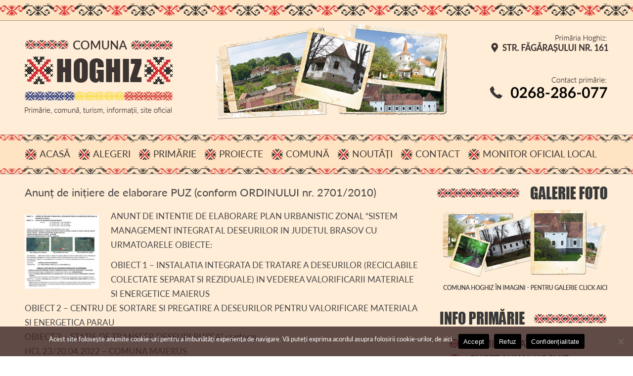

--- FILE ---
content_type: text/html; charset=UTF-8
request_url: https://www.comunahoghiz.ro/anunt-de-initiere-de-elaborare-puz-conform-ordinului-nr-2701-2010/
body_size: 13518
content:
<!DOCTYPE html>
<!--[if IE 7]>
<html class="ie ie7" lang="ro-RO">
<![endif]-->
<!--[if IE 8]>
<html class="ie ie8" lang="ro-RO">
<![endif]-->
<!--[if !(IE 7) & !(IE 8)]><!-->
<html lang="ro-RO">
<!--<![endif]-->
<head>
<meta charset="UTF-8" />
<meta name="viewport" content="width=1200" />
<title>Anunț de inițiere de elaborare PUZ (conform ORDINULUI nr. 2701/2010) | Comuna Hoghiz</title>
<meta name="robots" content="index, follow" />
<meta name="keywords" content="Comuna Hoghiz, primaria Hoghiz, turism Hoghiz, toursim hoghiz county, Hoghiz area, Bogata, Cuciulata, Dopca, Fantana, Hoghiz, Lupsa" />
<meta name="description" content="Hoghiz este o comună în județul Brașov, Transilvania, România, formată din satele Bogata Olteană, Cuciulata, Dopca, Fântâna, Hoghiz (reședința) și Lupșa." />
<meta name="abstract" content="Comuna Hoghiz" />
<meta name="author" content="Comuna Hoghiz - Primaria Hoghiz" >
<meta name="expires" content="never" >
<meta name="revisit-after" content="1 days" >
<meta name="rating" content="General" >
<meta name="language" content="ro" >
<meta name="document-classification" content="Services" >
<meta name="document-distribution" content="Global" >
<meta name="copyright" content="https://www.comunahoghiz.ro/" >
<meta name="owner" content="Comuna Hoghiz" >
<meta name="subject" content="Tourism, Hoghiz county" >
<meta name="linkage" content="https://www.comunahoghiz.ro/">
<meta name="topic" content="Tourism" >
<meta name="distribution" content="Global" >
<link rel="shortcut icon" href="https://www.comunahoghiz.ro/wp-content/themes/comunahoghiz/imagini/favicon.ico" type="image/x-icon">
<link rel="icon" href="https://www.comunahoghiz.ro/wp-content/themes/comunahoghiz/imagini/favicon.ico" type="image/x-icon">

<link rel="profile" href="http://gmpg.org/xfn/11" />
<link rel="pingback" href="https://www.comunahoghiz.ro/xmlrpc.php" />
<!--[if lt IE 9]>
<script src="https://www.comunahoghiz.ro/wp-content/themes/comunahoghiz/js/html5.js" type="text/javascript"></script>
<![endif]-->
<meta name='robots' content='max-image-preview:large' />
<link rel='dns-prefetch' href='//fonts.googleapis.com' />
<link href='https://fonts.gstatic.com' crossorigin rel='preconnect' />
<link rel="alternate" type="application/rss+xml" title="Comuna Hoghiz &raquo; Flux" href="https://www.comunahoghiz.ro/feed/" />
<link rel="alternate" type="application/rss+xml" title="Comuna Hoghiz &raquo; Flux comentarii" href="https://www.comunahoghiz.ro/comments/feed/" />
<link rel="alternate" title="oEmbed (JSON)" type="application/json+oembed" href="https://www.comunahoghiz.ro/wp-json/oembed/1.0/embed?url=https%3A%2F%2Fwww.comunahoghiz.ro%2Fanunt-de-initiere-de-elaborare-puz-conform-ordinului-nr-2701-2010%2F" />
<link rel="alternate" title="oEmbed (XML)" type="text/xml+oembed" href="https://www.comunahoghiz.ro/wp-json/oembed/1.0/embed?url=https%3A%2F%2Fwww.comunahoghiz.ro%2Fanunt-de-initiere-de-elaborare-puz-conform-ordinului-nr-2701-2010%2F&#038;format=xml" />
<style id='wp-img-auto-sizes-contain-inline-css' type='text/css'>
img:is([sizes=auto i],[sizes^="auto," i]){contain-intrinsic-size:3000px 1500px}
/*# sourceURL=wp-img-auto-sizes-contain-inline-css */
</style>
<style id='wp-emoji-styles-inline-css' type='text/css'>

	img.wp-smiley, img.emoji {
		display: inline !important;
		border: none !important;
		box-shadow: none !important;
		height: 1em !important;
		width: 1em !important;
		margin: 0 0.07em !important;
		vertical-align: -0.1em !important;
		background: none !important;
		padding: 0 !important;
	}
/*# sourceURL=wp-emoji-styles-inline-css */
</style>
<style id='wp-block-library-inline-css' type='text/css'>
:root{--wp-block-synced-color:#7a00df;--wp-block-synced-color--rgb:122,0,223;--wp-bound-block-color:var(--wp-block-synced-color);--wp-editor-canvas-background:#ddd;--wp-admin-theme-color:#007cba;--wp-admin-theme-color--rgb:0,124,186;--wp-admin-theme-color-darker-10:#006ba1;--wp-admin-theme-color-darker-10--rgb:0,107,160.5;--wp-admin-theme-color-darker-20:#005a87;--wp-admin-theme-color-darker-20--rgb:0,90,135;--wp-admin-border-width-focus:2px}@media (min-resolution:192dpi){:root{--wp-admin-border-width-focus:1.5px}}.wp-element-button{cursor:pointer}:root .has-very-light-gray-background-color{background-color:#eee}:root .has-very-dark-gray-background-color{background-color:#313131}:root .has-very-light-gray-color{color:#eee}:root .has-very-dark-gray-color{color:#313131}:root .has-vivid-green-cyan-to-vivid-cyan-blue-gradient-background{background:linear-gradient(135deg,#00d084,#0693e3)}:root .has-purple-crush-gradient-background{background:linear-gradient(135deg,#34e2e4,#4721fb 50%,#ab1dfe)}:root .has-hazy-dawn-gradient-background{background:linear-gradient(135deg,#faaca8,#dad0ec)}:root .has-subdued-olive-gradient-background{background:linear-gradient(135deg,#fafae1,#67a671)}:root .has-atomic-cream-gradient-background{background:linear-gradient(135deg,#fdd79a,#004a59)}:root .has-nightshade-gradient-background{background:linear-gradient(135deg,#330968,#31cdcf)}:root .has-midnight-gradient-background{background:linear-gradient(135deg,#020381,#2874fc)}:root{--wp--preset--font-size--normal:16px;--wp--preset--font-size--huge:42px}.has-regular-font-size{font-size:1em}.has-larger-font-size{font-size:2.625em}.has-normal-font-size{font-size:var(--wp--preset--font-size--normal)}.has-huge-font-size{font-size:var(--wp--preset--font-size--huge)}.has-text-align-center{text-align:center}.has-text-align-left{text-align:left}.has-text-align-right{text-align:right}.has-fit-text{white-space:nowrap!important}#end-resizable-editor-section{display:none}.aligncenter{clear:both}.items-justified-left{justify-content:flex-start}.items-justified-center{justify-content:center}.items-justified-right{justify-content:flex-end}.items-justified-space-between{justify-content:space-between}.screen-reader-text{border:0;clip-path:inset(50%);height:1px;margin:-1px;overflow:hidden;padding:0;position:absolute;width:1px;word-wrap:normal!important}.screen-reader-text:focus{background-color:#ddd;clip-path:none;color:#444;display:block;font-size:1em;height:auto;left:5px;line-height:normal;padding:15px 23px 14px;text-decoration:none;top:5px;width:auto;z-index:100000}html :where(.has-border-color){border-style:solid}html :where([style*=border-top-color]){border-top-style:solid}html :where([style*=border-right-color]){border-right-style:solid}html :where([style*=border-bottom-color]){border-bottom-style:solid}html :where([style*=border-left-color]){border-left-style:solid}html :where([style*=border-width]){border-style:solid}html :where([style*=border-top-width]){border-top-style:solid}html :where([style*=border-right-width]){border-right-style:solid}html :where([style*=border-bottom-width]){border-bottom-style:solid}html :where([style*=border-left-width]){border-left-style:solid}html :where(img[class*=wp-image-]){height:auto;max-width:100%}:where(figure){margin:0 0 1em}html :where(.is-position-sticky){--wp-admin--admin-bar--position-offset:var(--wp-admin--admin-bar--height,0px)}@media screen and (max-width:600px){html :where(.is-position-sticky){--wp-admin--admin-bar--position-offset:0px}}

/*# sourceURL=wp-block-library-inline-css */
</style><style id='global-styles-inline-css' type='text/css'>
:root{--wp--preset--aspect-ratio--square: 1;--wp--preset--aspect-ratio--4-3: 4/3;--wp--preset--aspect-ratio--3-4: 3/4;--wp--preset--aspect-ratio--3-2: 3/2;--wp--preset--aspect-ratio--2-3: 2/3;--wp--preset--aspect-ratio--16-9: 16/9;--wp--preset--aspect-ratio--9-16: 9/16;--wp--preset--color--black: #000000;--wp--preset--color--cyan-bluish-gray: #abb8c3;--wp--preset--color--white: #ffffff;--wp--preset--color--pale-pink: #f78da7;--wp--preset--color--vivid-red: #cf2e2e;--wp--preset--color--luminous-vivid-orange: #ff6900;--wp--preset--color--luminous-vivid-amber: #fcb900;--wp--preset--color--light-green-cyan: #7bdcb5;--wp--preset--color--vivid-green-cyan: #00d084;--wp--preset--color--pale-cyan-blue: #8ed1fc;--wp--preset--color--vivid-cyan-blue: #0693e3;--wp--preset--color--vivid-purple: #9b51e0;--wp--preset--gradient--vivid-cyan-blue-to-vivid-purple: linear-gradient(135deg,rgb(6,147,227) 0%,rgb(155,81,224) 100%);--wp--preset--gradient--light-green-cyan-to-vivid-green-cyan: linear-gradient(135deg,rgb(122,220,180) 0%,rgb(0,208,130) 100%);--wp--preset--gradient--luminous-vivid-amber-to-luminous-vivid-orange: linear-gradient(135deg,rgb(252,185,0) 0%,rgb(255,105,0) 100%);--wp--preset--gradient--luminous-vivid-orange-to-vivid-red: linear-gradient(135deg,rgb(255,105,0) 0%,rgb(207,46,46) 100%);--wp--preset--gradient--very-light-gray-to-cyan-bluish-gray: linear-gradient(135deg,rgb(238,238,238) 0%,rgb(169,184,195) 100%);--wp--preset--gradient--cool-to-warm-spectrum: linear-gradient(135deg,rgb(74,234,220) 0%,rgb(151,120,209) 20%,rgb(207,42,186) 40%,rgb(238,44,130) 60%,rgb(251,105,98) 80%,rgb(254,248,76) 100%);--wp--preset--gradient--blush-light-purple: linear-gradient(135deg,rgb(255,206,236) 0%,rgb(152,150,240) 100%);--wp--preset--gradient--blush-bordeaux: linear-gradient(135deg,rgb(254,205,165) 0%,rgb(254,45,45) 50%,rgb(107,0,62) 100%);--wp--preset--gradient--luminous-dusk: linear-gradient(135deg,rgb(255,203,112) 0%,rgb(199,81,192) 50%,rgb(65,88,208) 100%);--wp--preset--gradient--pale-ocean: linear-gradient(135deg,rgb(255,245,203) 0%,rgb(182,227,212) 50%,rgb(51,167,181) 100%);--wp--preset--gradient--electric-grass: linear-gradient(135deg,rgb(202,248,128) 0%,rgb(113,206,126) 100%);--wp--preset--gradient--midnight: linear-gradient(135deg,rgb(2,3,129) 0%,rgb(40,116,252) 100%);--wp--preset--font-size--small: 13px;--wp--preset--font-size--medium: 20px;--wp--preset--font-size--large: 36px;--wp--preset--font-size--x-large: 42px;--wp--preset--spacing--20: 0.44rem;--wp--preset--spacing--30: 0.67rem;--wp--preset--spacing--40: 1rem;--wp--preset--spacing--50: 1.5rem;--wp--preset--spacing--60: 2.25rem;--wp--preset--spacing--70: 3.38rem;--wp--preset--spacing--80: 5.06rem;--wp--preset--shadow--natural: 6px 6px 9px rgba(0, 0, 0, 0.2);--wp--preset--shadow--deep: 12px 12px 50px rgba(0, 0, 0, 0.4);--wp--preset--shadow--sharp: 6px 6px 0px rgba(0, 0, 0, 0.2);--wp--preset--shadow--outlined: 6px 6px 0px -3px rgb(255, 255, 255), 6px 6px rgb(0, 0, 0);--wp--preset--shadow--crisp: 6px 6px 0px rgb(0, 0, 0);}:where(.is-layout-flex){gap: 0.5em;}:where(.is-layout-grid){gap: 0.5em;}body .is-layout-flex{display: flex;}.is-layout-flex{flex-wrap: wrap;align-items: center;}.is-layout-flex > :is(*, div){margin: 0;}body .is-layout-grid{display: grid;}.is-layout-grid > :is(*, div){margin: 0;}:where(.wp-block-columns.is-layout-flex){gap: 2em;}:where(.wp-block-columns.is-layout-grid){gap: 2em;}:where(.wp-block-post-template.is-layout-flex){gap: 1.25em;}:where(.wp-block-post-template.is-layout-grid){gap: 1.25em;}.has-black-color{color: var(--wp--preset--color--black) !important;}.has-cyan-bluish-gray-color{color: var(--wp--preset--color--cyan-bluish-gray) !important;}.has-white-color{color: var(--wp--preset--color--white) !important;}.has-pale-pink-color{color: var(--wp--preset--color--pale-pink) !important;}.has-vivid-red-color{color: var(--wp--preset--color--vivid-red) !important;}.has-luminous-vivid-orange-color{color: var(--wp--preset--color--luminous-vivid-orange) !important;}.has-luminous-vivid-amber-color{color: var(--wp--preset--color--luminous-vivid-amber) !important;}.has-light-green-cyan-color{color: var(--wp--preset--color--light-green-cyan) !important;}.has-vivid-green-cyan-color{color: var(--wp--preset--color--vivid-green-cyan) !important;}.has-pale-cyan-blue-color{color: var(--wp--preset--color--pale-cyan-blue) !important;}.has-vivid-cyan-blue-color{color: var(--wp--preset--color--vivid-cyan-blue) !important;}.has-vivid-purple-color{color: var(--wp--preset--color--vivid-purple) !important;}.has-black-background-color{background-color: var(--wp--preset--color--black) !important;}.has-cyan-bluish-gray-background-color{background-color: var(--wp--preset--color--cyan-bluish-gray) !important;}.has-white-background-color{background-color: var(--wp--preset--color--white) !important;}.has-pale-pink-background-color{background-color: var(--wp--preset--color--pale-pink) !important;}.has-vivid-red-background-color{background-color: var(--wp--preset--color--vivid-red) !important;}.has-luminous-vivid-orange-background-color{background-color: var(--wp--preset--color--luminous-vivid-orange) !important;}.has-luminous-vivid-amber-background-color{background-color: var(--wp--preset--color--luminous-vivid-amber) !important;}.has-light-green-cyan-background-color{background-color: var(--wp--preset--color--light-green-cyan) !important;}.has-vivid-green-cyan-background-color{background-color: var(--wp--preset--color--vivid-green-cyan) !important;}.has-pale-cyan-blue-background-color{background-color: var(--wp--preset--color--pale-cyan-blue) !important;}.has-vivid-cyan-blue-background-color{background-color: var(--wp--preset--color--vivid-cyan-blue) !important;}.has-vivid-purple-background-color{background-color: var(--wp--preset--color--vivid-purple) !important;}.has-black-border-color{border-color: var(--wp--preset--color--black) !important;}.has-cyan-bluish-gray-border-color{border-color: var(--wp--preset--color--cyan-bluish-gray) !important;}.has-white-border-color{border-color: var(--wp--preset--color--white) !important;}.has-pale-pink-border-color{border-color: var(--wp--preset--color--pale-pink) !important;}.has-vivid-red-border-color{border-color: var(--wp--preset--color--vivid-red) !important;}.has-luminous-vivid-orange-border-color{border-color: var(--wp--preset--color--luminous-vivid-orange) !important;}.has-luminous-vivid-amber-border-color{border-color: var(--wp--preset--color--luminous-vivid-amber) !important;}.has-light-green-cyan-border-color{border-color: var(--wp--preset--color--light-green-cyan) !important;}.has-vivid-green-cyan-border-color{border-color: var(--wp--preset--color--vivid-green-cyan) !important;}.has-pale-cyan-blue-border-color{border-color: var(--wp--preset--color--pale-cyan-blue) !important;}.has-vivid-cyan-blue-border-color{border-color: var(--wp--preset--color--vivid-cyan-blue) !important;}.has-vivid-purple-border-color{border-color: var(--wp--preset--color--vivid-purple) !important;}.has-vivid-cyan-blue-to-vivid-purple-gradient-background{background: var(--wp--preset--gradient--vivid-cyan-blue-to-vivid-purple) !important;}.has-light-green-cyan-to-vivid-green-cyan-gradient-background{background: var(--wp--preset--gradient--light-green-cyan-to-vivid-green-cyan) !important;}.has-luminous-vivid-amber-to-luminous-vivid-orange-gradient-background{background: var(--wp--preset--gradient--luminous-vivid-amber-to-luminous-vivid-orange) !important;}.has-luminous-vivid-orange-to-vivid-red-gradient-background{background: var(--wp--preset--gradient--luminous-vivid-orange-to-vivid-red) !important;}.has-very-light-gray-to-cyan-bluish-gray-gradient-background{background: var(--wp--preset--gradient--very-light-gray-to-cyan-bluish-gray) !important;}.has-cool-to-warm-spectrum-gradient-background{background: var(--wp--preset--gradient--cool-to-warm-spectrum) !important;}.has-blush-light-purple-gradient-background{background: var(--wp--preset--gradient--blush-light-purple) !important;}.has-blush-bordeaux-gradient-background{background: var(--wp--preset--gradient--blush-bordeaux) !important;}.has-luminous-dusk-gradient-background{background: var(--wp--preset--gradient--luminous-dusk) !important;}.has-pale-ocean-gradient-background{background: var(--wp--preset--gradient--pale-ocean) !important;}.has-electric-grass-gradient-background{background: var(--wp--preset--gradient--electric-grass) !important;}.has-midnight-gradient-background{background: var(--wp--preset--gradient--midnight) !important;}.has-small-font-size{font-size: var(--wp--preset--font-size--small) !important;}.has-medium-font-size{font-size: var(--wp--preset--font-size--medium) !important;}.has-large-font-size{font-size: var(--wp--preset--font-size--large) !important;}.has-x-large-font-size{font-size: var(--wp--preset--font-size--x-large) !important;}
/*# sourceURL=global-styles-inline-css */
</style>

<style id='classic-theme-styles-inline-css' type='text/css'>
/*! This file is auto-generated */
.wp-block-button__link{color:#fff;background-color:#32373c;border-radius:9999px;box-shadow:none;text-decoration:none;padding:calc(.667em + 2px) calc(1.333em + 2px);font-size:1.125em}.wp-block-file__button{background:#32373c;color:#fff;text-decoration:none}
/*# sourceURL=/wp-includes/css/classic-themes.min.css */
</style>
<link rel='stylesheet' id='prefix_bootstrap-css' href='https://www.comunahoghiz.ro/wp-content/plugins/Smart-Implement-API/bootstrap/css/bootstrap.min.css?ver=5.0.2' type='text/css' media='all' />
<link rel='stylesheet' id='wa_chpcs_style-css' href='https://www.comunahoghiz.ro/wp-content/plugins/carousel-horizontal-posts-content-slider/assets/css/custom-style.css?ver=6.9' type='text/css' media='all' />
<link rel='stylesheet' id='cf7-style-frontend-style-css' href='https://www.comunahoghiz.ro/wp-content/plugins/contact-form-7-style/css/frontend.css?ver=3.1.9' type='text/css' media='all' />
<link rel='stylesheet' id='cf7-style-responsive-style-css' href='https://www.comunahoghiz.ro/wp-content/plugins/contact-form-7-style/css/responsive.css?ver=3.1.9' type='text/css' media='all' />
<link rel='stylesheet' id='contact-form-7-css' href='https://www.comunahoghiz.ro/wp-content/plugins/contact-form-7/includes/css/styles.css?ver=5.3.2' type='text/css' media='all' />
<link rel='stylesheet' id='cookie-notice-front-css' href='https://www.comunahoghiz.ro/wp-content/plugins/cookie-notice/css/front.min.css?ver=2.5.11' type='text/css' media='all' />
<link rel='stylesheet' id='twentytwelve-fonts-css' href='https://fonts.googleapis.com/css?family=Open+Sans:400italic,700italic,400,700&#038;subset=latin,latin-ext' type='text/css' media='all' />
<link rel='stylesheet' id='twentytwelve-style-css' href='https://www.comunahoghiz.ro/wp-content/themes/comunahoghiz/style.css?ver=6.9' type='text/css' media='all' />
<link rel='stylesheet' id='fancybox-css' href='https://www.comunahoghiz.ro/wp-content/plugins/easy-fancybox/css/jquery.fancybox.min.css?ver=1.3.24' type='text/css' media='screen' />
<script type="text/javascript" src="https://www.comunahoghiz.ro/wp-includes/js/jquery/jquery.min.js?ver=3.7.1" id="jquery-core-js"></script>
<script type="text/javascript" src="https://www.comunahoghiz.ro/wp-includes/js/jquery/jquery-migrate.min.js?ver=3.4.1" id="jquery-migrate-js"></script>
<script type="text/javascript" src="https://www.comunahoghiz.ro/wp-content/plugins/Smart-Implement-API/bootstrap/js/bootstrap.min.js?ver=5.0.2" id="prefix_bootstrap-js"></script>
<script type="text/javascript" src="https://www.comunahoghiz.ro/wp-content/plugins/carousel-horizontal-posts-content-slider/assets/js/caroufredsel/jquery.transit.min.js?ver=6.9" id="wa_chpcs_transit-js"></script>
<script type="text/javascript" src="https://www.comunahoghiz.ro/wp-content/plugins/carousel-horizontal-posts-content-slider/assets/js/caroufredsel/jquery.carouFredSel-6.2.1-packed.js?ver=6.9" id="wa_chpcs_caroufredsel_script-js"></script>
<script type="text/javascript" src="https://www.comunahoghiz.ro/wp-content/plugins/carousel-horizontal-posts-content-slider/assets/js/caroufredsel/jquery.touchSwipe.min.js?ver=6.9" id="wa_chpcs_touch_script-js"></script>
<script type="text/javascript" id="wa_chpcs_custom-js-extra">
/* <![CDATA[ */
var chpcsArgs = {"auto_scroll":"false","circular":"false","easing_effect":"linear","item_align":"center","direction":"left","touch_swipe":"false","item_width":"210","time_out":"3000","duration":"500","css_transition":"false","infinite":"true","fx":"scroll"};
//# sourceURL=wa_chpcs_custom-js-extra
/* ]]> */
</script>
<script type="text/javascript" src="https://www.comunahoghiz.ro/wp-content/plugins/carousel-horizontal-posts-content-slider/assets/js/script.js?ver=6.9" id="wa_chpcs_custom-js"></script>
<link rel="https://api.w.org/" href="https://www.comunahoghiz.ro/wp-json/" /><link rel="alternate" title="JSON" type="application/json" href="https://www.comunahoghiz.ro/wp-json/wp/v2/posts/1424" /><link rel="EditURI" type="application/rsd+xml" title="RSD" href="https://www.comunahoghiz.ro/xmlrpc.php?rsd" />
<meta name="generator" content="WordPress 6.9" />
<link rel="canonical" href="https://www.comunahoghiz.ro/anunt-de-initiere-de-elaborare-puz-conform-ordinului-nr-2701-2010/" />
<link rel='shortlink' href='https://www.comunahoghiz.ro/?p=1424' />
<style type="text/css">.recentcomments a{display:inline !important;padding:0 !important;margin:0 !important;}</style>
<style class='cf7-style' media='screen' type='text/css'>

</style>

<script src="https://www.comunahoghiz.ro/wp-content/themes/comunahoghiz/js/modernizr.custom.js"></script>
<script src="https://www.comunahoghiz.ro/wp-content/themes/comunahoghiz/js/rollover.js"></script>
<script src="https://www.comunahoghiz.ro/wp-content/themes/comunahoghiz/js/jquery.min.js"></script>
<script src="https://www.comunahoghiz.ro/wp-content/themes/comunahoghiz/js/slider.js"></script>
<script src="https://www.comunahoghiz.ro/wp-content/themes/comunahoghiz/js/responsiveslides.js"></script>
<script src="https://www.comunahoghiz.ro/wp-content/themes/comunahoghiz/js/meniu.js"></script>
<script src="https://www.comunahoghiz.ro/wp-content/themes/comunahoghiz/js/sus.js"></script>


</head>

<body class="wp-singular post-template-default single single-post postid-1424 single-format-standard wp-theme-comunahoghiz cookies-not-set custom-font-enabled">

<div align="center">
<table width="100%" border="0" align="center" cellpadding="0" cellspacing="0" class="fundal-sus-sus">
<tr>
<td width="100%" height="42" align="left" valign="top">
<div align="center">
<table width="1180" border="0" align="center" cellpadding="0" cellspacing="0">
<tr>
<td width="1180" height="42" align="left" valign="top">&nbsp;</td>
</tr>
</table>
</div>
</td>
</tr>
</table>
</div>

<div align="center">
<table width="100%" border="0" align="center" cellpadding="0" cellspacing="0">
<tr>
<td height="230" align="left" valign="top">
<div align="center">
<table width="1180" border="0" align="center" cellpadding="0" cellspacing="0">
<tr>
<td width="320" height="230" align="left" valign="top">
<div align="center">
<table width="320" border="0" align="center" cellpadding="0" cellspacing="0">
<tr>
<td width="320" height="29" align="left" valign="top"><img src="https://www.comunahoghiz.ro/wp-content/themes/comunahoghiz/imagini/header_01.png" width="320" height="29" border="0" align="absbottom"></td>
</tr>
<tr>
<td width="320" height="167" align="left" valign="top"><a href="https://www.comunahoghiz.ro/"><img src="https://www.comunahoghiz.ro/wp-content/themes/comunahoghiz/imagini/header_05.png" alt="Comuna Hoghiz, Primaria Hoghiz" width="320" height="167" border="0" align="absbottom"></a></td>
</tr>
<tr>
<td width="320" height="34" align="left" valign="top"><img src="https://www.comunahoghiz.ro/wp-content/themes/comunahoghiz/imagini/header_09.png" width="320" height="34" border="0" align="absbottom"></td>
</tr>
</table>
</div>
</td>
<td width="612" height="230" align="left" valign="top"><img src="https://www.comunahoghiz.ro/wp-content/themes/comunahoghiz/imagini/header_02.png" alt="Comuna Hoghiz, Brasov" width="612" height="230" border="0" align="absbottom"></td>
<td width="248" height="230" align="left" valign="top">
<div align="center">
<table width="248" border="0" align="center" cellpadding="0" cellspacing="0">
<tr>
<td width="248" height="24" align="left" valign="top"><img src="https://www.comunahoghiz.ro/wp-content/themes/comunahoghiz/imagini/header_03.png" width="248" height="24" border="0" align="absbottom"></td>
</tr>
<tr>
<td width="248" height="44" align="left" valign="top"><a href="https://www.comunahoghiz.ro/contact/"><img src="https://www.comunahoghiz.ro/wp-content/themes/comunahoghiz/imagini/header_04.png" alt="Contact Primaria Hoghiz" width="248" height="44" border="0" align="absbottom"></a></td>
</tr>
<tr>
<td width="248" height="40" align="left" valign="top"><img src="https://www.comunahoghiz.ro/wp-content/themes/comunahoghiz/imagini/header_06.png" width="248" height="40" border="0" align="absbottom"></td>
</tr>
<tr>
<td width="248" height="52" align="left" valign="top"><a href="tel:0268286077"><img src="https://www.comunahoghiz.ro/wp-content/themes/comunahoghiz/imagini/header_07.png" alt="Telefon Primaria Hoghiz" width="248" height="52" border="0" align="absbottom"></a></td>
</tr>
<tr>
<td width="248" height="36" align="left" valign="top"><a href="tel:0268286077"><img src="https://www.comunahoghiz.ro/wp-content/themes/comunahoghiz/imagini/header_08.png" alt="Fax Primaria Hoghiz" width="248" height="36" border="0" align="absbottom"></a></td>
</tr>
<tr>
<td width="248" height="34" align="left" valign="top"><img src="https://www.comunahoghiz.ro/wp-content/themes/comunahoghiz/imagini/header_10.png" width="248" height="34" border="0" align="absbottom"></td>
</tr>
</table>
</div>
</td>
</tr>
</table>
</div>
</td>
</tr>
</table>
</div>

<div id="sticky_navigation_wrapper">
<div id="sticky_navigation">
<div class="container-meniu">
<div align="center">
<table width="100%" border="0" align="center" cellpadding="0" cellspacing="0" class="fundal-meniu">
<tr>
<td height="80" align="left" valign="top">
<div align="center">
<table width="1180" border="0" align="center" cellpadding="0" cellspacing="0">
<tr>
<td width="1180" height="20" align="left" valign="top">&nbsp;</td>
</tr>
<tr>
<td width="1180" height="40" align="left" valign="top">
<nav id="site-navigation" class="main-navigation" role="navigation">
<div class="menu-meniu-web-container"><ul id="menu-meniu-web" class="nav-menu"><li id="menu-item-58" class="menu-item menu-item-type-custom menu-item-object-custom menu-item-home menu-item-58"><a href="https://www.comunahoghiz.ro/">Acasă</a></li>
<li id="menu-item-911" class="menu-item menu-item-type-custom menu-item-object-custom menu-item-has-children menu-item-911"><a href="#">Alegeri</a>
<ul class="sub-menu">
	<li id="menu-item-1712" class="menu-item menu-item-type-post_type menu-item-object-page menu-item-1712"><a href="https://www.comunahoghiz.ro/procese-verbale-informari/">Procese verbale, informări</a></li>
	<li id="menu-item-1715" class="menu-item menu-item-type-post_type menu-item-object-page menu-item-1715"><a href="https://www.comunahoghiz.ro/hotarari-b-e-c-2/">Hotărâri B.E.C.</a></li>
</ul>
</li>
<li id="menu-item-4" class="menu-item menu-item-type-custom menu-item-object-custom menu-item-has-children menu-item-4"><a href="#">Primărie</a>
<ul class="sub-menu">
	<li id="menu-item-30" class="menu-item menu-item-type-post_type menu-item-object-page menu-item-30"><a href="https://www.comunahoghiz.ro/administratie/">Administrație</a></li>
	<li id="menu-item-29" class="menu-item menu-item-type-post_type menu-item-object-page menu-item-29"><a href="https://www.comunahoghiz.ro/buget/">Buget</a></li>
	<li id="menu-item-26" class="menu-item menu-item-type-post_type menu-item-object-page menu-item-26"><a href="https://www.comunahoghiz.ro/achizitii-publice/">Achiziții publice</a></li>
	<li id="menu-item-843" class="menu-item menu-item-type-custom menu-item-object-custom menu-item-has-children menu-item-843"><a href="#">Declarații de avere  ►</a>
	<ul class="sub-menu">
		<li id="menu-item-1824" class="menu-item menu-item-type-post_type menu-item-object-page menu-item-1824"><a href="https://www.comunahoghiz.ro/declaratii-de-avere-2024/">Declarații de avere – 2024</a></li>
		<li id="menu-item-1581" class="menu-item menu-item-type-post_type menu-item-object-page menu-item-1581"><a href="https://www.comunahoghiz.ro/declaratii-de-avere-2023/">Declarații de avere – 2023</a></li>
		<li id="menu-item-1354" class="menu-item menu-item-type-post_type menu-item-object-page menu-item-1354"><a href="https://www.comunahoghiz.ro/declaratii-de-avere-2022/">Declarații de avere – 2022</a></li>
		<li id="menu-item-835" class="menu-item menu-item-type-post_type menu-item-object-page menu-item-835"><a href="https://www.comunahoghiz.ro/declaratii-de-avere-2020/">Declarații de avere &#8211; 2020</a></li>
		<li id="menu-item-28" class="menu-item menu-item-type-post_type menu-item-object-page menu-item-28"><a href="https://www.comunahoghiz.ro/declaratii-de-avere/">Declarații de avere &#8211; 2019</a></li>
	</ul>
</li>
	<li id="menu-item-844" class="menu-item menu-item-type-custom menu-item-object-custom menu-item-has-children menu-item-844"><a href="#">Declarații de interese ►</a>
	<ul class="sub-menu">
		<li id="menu-item-1823" class="menu-item menu-item-type-post_type menu-item-object-page menu-item-1823"><a href="https://www.comunahoghiz.ro/declaratii-de-interese-2024/">Declarații de interese – 2024</a></li>
		<li id="menu-item-1580" class="menu-item menu-item-type-post_type menu-item-object-page menu-item-1580"><a href="https://www.comunahoghiz.ro/declaratii-de-interese-2023/">Declarații de interese – 2023</a></li>
		<li id="menu-item-1353" class="menu-item menu-item-type-post_type menu-item-object-page menu-item-1353"><a href="https://www.comunahoghiz.ro/declaratii-de-interese-2022/">Declarații de interese – 2022</a></li>
		<li id="menu-item-836" class="menu-item menu-item-type-post_type menu-item-object-page menu-item-836"><a href="https://www.comunahoghiz.ro/declaratii-de-interese-2020/">Declarații de interese &#8211; 2020</a></li>
		<li id="menu-item-27" class="menu-item menu-item-type-post_type menu-item-object-page menu-item-27"><a href="https://www.comunahoghiz.ro/declaratii-de-interese/">Declarații de interese &#8211; 2019</a></li>
	</ul>
</li>
	<li id="menu-item-33" class="menu-item menu-item-type-post_type menu-item-object-page menu-item-has-children menu-item-33"><a href="https://www.comunahoghiz.ro/consiliul-local/">Consiliul Local ►</a>
	<ul class="sub-menu">
		<li id="menu-item-510" class="menu-item menu-item-type-post_type menu-item-object-page menu-item-510"><a href="https://www.comunahoghiz.ro/h-c-l-2019/">H.C.L. 2019</a></li>
		<li id="menu-item-480" class="menu-item menu-item-type-post_type menu-item-object-page menu-item-480"><a href="https://www.comunahoghiz.ro/h-c-l-2018/">H.C.L. 2018</a></li>
	</ul>
</li>
	<li id="menu-item-886" class="menu-item menu-item-type-custom menu-item-object-custom menu-item-886"><a target="_blank" href="https://www.comunahoghiz.ro/download/regulament-consiliu-local-2025.pdf">Regulament Consiliu Local</a></li>
	<li id="menu-item-519" class="menu-item menu-item-type-post_type menu-item-object-page menu-item-519"><a href="https://www.comunahoghiz.ro/asistenta-sociala/">Asistență Socială</a></li>
	<li id="menu-item-1536" class="menu-item menu-item-type-custom menu-item-object-custom menu-item-1536"><a target="_blank" href="https://www.comunahoghiz.ro/download/comitetul-local-pentru-situatii-de-urgenta.pdf">Comitet local situații de urgență</a></li>
	<li id="menu-item-496" class="menu-item menu-item-type-custom menu-item-object-custom menu-item-496"><a target="_blank" href="https://sgg.gov.ro/new/guvernare-transparenta-deschisa-si-participativa-standardizare-armonizare-dialog-imbunatatit-cod-sipoca-35/">Proiect &#8211; cod SIPOCA 35</a></li>
	<li id="menu-item-25" class="menu-item menu-item-type-post_type menu-item-object-page menu-item-25"><a href="https://www.comunahoghiz.ro/informatii-de-interes-public/">Informații interes public</a></li>
	<li id="menu-item-670" class="menu-item menu-item-type-post_type menu-item-object-page menu-item-670"><a href="https://www.comunahoghiz.ro/transparenta-salariala/">Transparență Salarială</a></li>
	<li id="menu-item-829" class="menu-item menu-item-type-post_type menu-item-object-page menu-item-829"><a href="https://www.comunahoghiz.ro/avize-autorizatii-functionare/">Avize / Autorizații Funcționare</a></li>
	<li id="menu-item-1365" class="menu-item menu-item-type-taxonomy menu-item-object-category menu-item-1365"><a href="https://www.comunahoghiz.ro/category/vanzare-terenuri/">Vânzare terenuri</a></li>
</ul>
</li>
<li id="menu-item-621" class="menu-item menu-item-type-post_type menu-item-object-page menu-item-has-children menu-item-621"><a href="https://www.comunahoghiz.ro/proiecte-fonduri-u-e/">Proiecte</a>
<ul class="sub-menu">
	<li id="menu-item-643" class="menu-item menu-item-type-post_type menu-item-object-page menu-item-643"><a href="https://www.comunahoghiz.ro/anunt-post-eveniment/">Comunicat post eveniment</a></li>
	<li id="menu-item-657" class="menu-item menu-item-type-post_type menu-item-object-post menu-item-657"><a href="https://www.comunahoghiz.ro/anunt-privind-inscrierea-persoanelor-care-vor-sa-faca-parte-din-grupul-tinta-al-proiectului-ies-inovare-in-economia-sociala/">Înscriere în proiectului IES</a></li>
	<li id="menu-item-1023" class="menu-item menu-item-type-post_type menu-item-object-page menu-item-1023"><a href="https://www.comunahoghiz.ro/metodologie-proiect-i-e-s/">Metodologie proiect I.E.S.</a></li>
	<li id="menu-item-895" class="menu-item menu-item-type-custom menu-item-object-custom menu-item-895"><a target="_blank" href="https://www.comunahoghiz.ro/download/situatie-lucrari-2019.pdf">Proiecte derulate &#8211; Comuna Hoghiz</a></li>
</ul>
</li>
<li id="menu-item-5" class="menu-item menu-item-type-custom menu-item-object-custom menu-item-has-children menu-item-5"><a href="#">Comună</a>
<ul class="sub-menu">
	<li id="menu-item-44" class="menu-item menu-item-type-post_type menu-item-object-page menu-item-44"><a href="https://www.comunahoghiz.ro/info-recensamant/">Info recensământ</a></li>
	<li id="menu-item-48" class="menu-item menu-item-type-post_type menu-item-object-page menu-item-48"><a href="https://www.comunahoghiz.ro/obiective-istorice/">Obiective istorice</a></li>
	<li id="menu-item-47" class="menu-item menu-item-type-post_type menu-item-object-page menu-item-47"><a href="https://www.comunahoghiz.ro/obiective-naturale/">Obiective naturale</a></li>
	<li id="menu-item-46" class="menu-item menu-item-type-post_type menu-item-object-page menu-item-46"><a href="https://www.comunahoghiz.ro/fauna-hoghiz/">Fauna în Hoghiz</a></li>
	<li id="menu-item-45" class="menu-item menu-item-type-post_type menu-item-object-page menu-item-45"><a href="https://www.comunahoghiz.ro/traditii-la-hoghiz/">Tradiții la Hoghiz</a></li>
	<li id="menu-item-6" class="menu-item menu-item-type-custom menu-item-object-custom menu-item-has-children menu-item-6"><a href="#">Turism</a>
	<ul class="sub-menu">
		<li id="menu-item-57" class="menu-item menu-item-type-post_type menu-item-object-page menu-item-57"><a href="https://www.comunahoghiz.ro/evenimente-locale/">Evenimente locale</a></li>
		<li id="menu-item-55" class="menu-item menu-item-type-post_type menu-item-object-page menu-item-55"><a href="https://www.comunahoghiz.ro/obiective-istorice-2/">Obiective istorice</a></li>
		<li id="menu-item-56" class="menu-item menu-item-type-post_type menu-item-object-page menu-item-56"><a href="https://www.comunahoghiz.ro/obiective-natura/">Obiective natură</a></li>
	</ul>
</li>
</ul>
</li>
<li id="menu-item-12" class="menu-item menu-item-type-taxonomy menu-item-object-category current-post-ancestor current-menu-parent current-post-parent menu-item-12"><a href="https://www.comunahoghiz.ro/category/anunturi/">Noutăți</a></li>
<li id="menu-item-11" class="menu-item menu-item-type-post_type menu-item-object-page menu-item-has-children menu-item-11"><a href="https://www.comunahoghiz.ro/contact/">Contact</a>
<ul class="sub-menu">
	<li id="menu-item-407" class="menu-item menu-item-type-post_type menu-item-object-page menu-item-privacy-policy menu-item-407"><a rel="privacy-policy" href="https://www.comunahoghiz.ro/politica-de-confidentialitate/">Confidențialitate</a></li>
	<li id="menu-item-406" class="menu-item menu-item-type-post_type menu-item-object-page menu-item-406"><a href="https://www.comunahoghiz.ro/despre-cookie-uri/">Despre cookie-uri</a></li>
</ul>
</li>
<li id="menu-item-535" class="menu-item menu-item-type-custom menu-item-object-custom menu-item-535"><a target="_blank" href="https://www.comunahoghiz.ro/monitoroficiallocal">Monitor Oficial Local</a></li>
</ul></div></nav>
</td>
</tr>
<tr>
<td width="1180" height="20" align="left" valign="top">&nbsp;</td>
</tr>
</table>
</div>
</td>
</tr>
</table>
</div>
</div>
</div>
</div>

<div id="page" class="hfeed site">
<div id="main" class="wrapper">
	<div id="primary" class="site-content">
		<div id="content" role="main">

			
				
	<article id="post-1424" class="post-1424 post type-post status-publish format-standard has-post-thumbnail hentry category-anunturi">
				<header class="entry-header">
			<img width="624" height="853" src="https://www.comunahoghiz.ro/wp-content/uploads/anunt-initiere-puz-3-feb-2023-624x853.jpg" class="attachment-post-thumbnail size-post-thumbnail wp-post-image" alt="" decoding="async" fetchpriority="high" srcset="https://www.comunahoghiz.ro/wp-content/uploads/anunt-initiere-puz-3-feb-2023-624x853.jpg 624w, https://www.comunahoghiz.ro/wp-content/uploads/anunt-initiere-puz-3-feb-2023-219x300.jpg 219w, https://www.comunahoghiz.ro/wp-content/uploads/anunt-initiere-puz-3-feb-2023-749x1024.jpg 749w, https://www.comunahoghiz.ro/wp-content/uploads/anunt-initiere-puz-3-feb-2023-768x1050.jpg 768w, https://www.comunahoghiz.ro/wp-content/uploads/anunt-initiere-puz-3-feb-2023.jpg 1000w" sizes="(max-width: 624px) 100vw, 624px" />
						<h1 class="entry-title">Anunț de inițiere de elaborare PUZ (conform ORDINULUI nr. 2701/2010)</h1>
								</header><!-- .entry-header -->

				<div class="entry-content">
			<p><img decoding="async" src="https://www.comunahoghiz.ro/wp-content/uploads/anunt-initiere-puz-3-feb-2023-150x150.jpg" alt="" width="150" height="150" class="alignleft size-thumbnail wp-image-1425" />ANUNT DE INTENTIE DE ELABORARE PLAN URBANISTIC ZONAL “SISTEM MANAGEMENT INTEGRAT AL DESEURILOR IN JUDETUL BRASOV CU URMATOARELE OBIECTE:</p>
<p>OBIECT 1 – INSTALATIA INTEGRATA DE TRATARE A DESEURILOR (RECICLABILE COLECTATE SEPARAT SI REZIDUALE) IN VEDEREA VALORIFICARII MATERIALE SI ENERGETICE MAIERUS<br />
OBIECT 2 – CENTRU DE SORTARE SI PREGATIRE A DESEURILOR PENTRU VALORIFICARE MATERIALA SI ENERGETICA PARAU<br />
OBIECT 3 – STATIE DE TRANSFER DESEURI RUPEA” conform<br />
HCL 23/20.04.2022 – COMUNA MAIERUS<br />
HCL 47/28.07.2022 – COMUNA PARAU<br />
HCL 78/27.10.2022 – COMUNA HOGHIZ</p>
<p><span id="more-1424"></span></p>
<p>ADRESA: IMOBILELE CARE AU GENERAT PLANUL URBANISTIC ZONAL SUNT<br />
EXTRAVILAN COM. MAIERUS: CF 102708, CF 102709, CF 102702, CF 101548, CF 101542, CF 102706, TARLA 94, PARCELA 918/6/1, 918/6/2 – 135 500 MP (135 825 MP suprafata masurata)<br />
EXTRAVILAN COM. PARAU: CF 103498 – 40 000 MP<br />
EXTRAVILAN COMUNA HOGHIZ: CF 106105 – 50 000 MP</p>
<p>ARGUMENTARE: OBIECTIVUL PLANULUI URBANISTIC ZONAL CONSTA IN INTRODUCEREA TERENULUI IN INTRAVILAN SI REGLEMENTAREA URBANISTICA A ZONEI AVAND IN VEDERE STRATEGIA DE DEZVOLTARE A SISTEMULUI DE MANAGEMENT INTEGRAT AL DESEURILOR IN JUDETUL BRASOV IN VEDEREA VALORIFICARII MATERIALE SI ENERGETICE ALE ACESTORA</p>
<p>INITIATOR: CONSILIUL JUDETEAN BRASOV<br />
ELABORATOR: S.C. EPMC CONSULTING S.R.L, S.C. TOP-FORM S.R.L.</p>
<p>PUBLICUL ESTE INVITAT SA TRANSMITA OBSERVATII SI PROPUNERI PRIVIND INTENTIA DE ELABORARE A PLANULUI URBANISTIC ZONAL IN PERIOADA 28.02.2023 – 24.03.2023</p>
<p>PERSOANA RESPONSABILA CU INFORMAREA SI CONSULTAREA PUBLICULUI: ALINA NEGOESCU<br />
ADRESA: CONSILIUL JUDETEAN BRASOV, BD. EROILOR, NR.5, ETAJ 3, CAM 312, DIRECTIA MANAGEMENT PROIECTE &#8211; UIPSMID</p>
<p>OBSERVATIILE SUNT NECESARE IN VEDEREA STABILIRII CERINTELOR DE ELABORARE SI VOR FI TRANSMISE IN SCRIS PRIN E-MAIL &#8211; LA ADRESA office@cjbrasov.ro, PRIN POSTA &#8211; LA ADRESA BD. EROILOR NR.5, MUN. BRASOV, SAU DEPUSE LA REGISTRATURA CJBV.</p>
<p>COMPARTIMENTUL RESPONSABIL VA COLECTA SI VA TRANSMITE ELABORATORULUI /INITIATORULUI EVENTUALELE OPINII/OBSERVATII FORMULATE. INITIATORUL /ELABORATORUL ARGUMENTEAZA (NE) PRELUAREA OPINIILOR, OBSERVATIILOR FORMULATE</p>
<p>DATE DE CONTACT ELABORATOR: 0744 816 879 / office@top-form.ro</p>
<p><strong>ETAPELE PRECONIZATE</strong> PENTRU CONSULTAREA PUBLICULUI PANA LA APROBAREA PLANULUI CONFORM HCJ NR. 4 6 9 /2011 PRIVIND APROBAREA REGULAMENTULUI DE IMPLICARE A PUBLICULUI IN ELABORAREA SAU REVIZUIREA PLANURILOR DE URBANISM SI AMENAJAREA TERITORIULUI<br />
<strong>ETAPA PREGATITOARE</strong>: ANUNTAREA INTENTIEI DE ELABORARE A PLANULUI URBANISTIC ZONAL 2 5 ZILE CALENDARISTICE: 28.02.2023 – 24.03.2023<br />
<strong>ETAPA ELABORARII PROPUNERILOR</strong>: CONSULTAREA DOCUMENTATIEI</p>
<p><img decoding="async" src="https://www.comunahoghiz.ro/wp-content/uploads/linie-pagini.png" alt="" width="800" height="40" class="aligncenter size-full wp-image-64" srcset="https://www.comunahoghiz.ro/wp-content/uploads/linie-pagini.png 800w, https://www.comunahoghiz.ro/wp-content/uploads/linie-pagini-300x15.png 300w, https://www.comunahoghiz.ro/wp-content/uploads/linie-pagini-768x38.png 768w, https://www.comunahoghiz.ro/wp-content/uploads/linie-pagini-624x31.png 624w" sizes="(max-width: 800px) 100vw, 800px" /></p>
<p><a href="https://www.comunahoghiz.ro/download/anunt-initiere-puz-3-feb-2023.pdf" target="_blank" rel="noopener"><img loading="lazy" decoding="async" src="https://www.comunahoghiz.ro/wp-content/uploads/anunt-initiere-puz-3-feb-2023.jpg" alt="" width="1000" height="1367" class="aligncenter size-full wp-image-1425" srcset="https://www.comunahoghiz.ro/wp-content/uploads/anunt-initiere-puz-3-feb-2023.jpg 1000w, https://www.comunahoghiz.ro/wp-content/uploads/anunt-initiere-puz-3-feb-2023-219x300.jpg 219w, https://www.comunahoghiz.ro/wp-content/uploads/anunt-initiere-puz-3-feb-2023-749x1024.jpg 749w, https://www.comunahoghiz.ro/wp-content/uploads/anunt-initiere-puz-3-feb-2023-768x1050.jpg 768w, https://www.comunahoghiz.ro/wp-content/uploads/anunt-initiere-puz-3-feb-2023-624x853.jpg 624w" sizes="auto, (max-width: 1000px) 100vw, 1000px" /></a></p>
					</div><!-- .entry-content -->
		
		<footer class="entry-meta">
											</footer><!-- .entry-meta -->
	</article><!-- #post -->

				<nav class="nav-single">
					<h3 class="assistive-text">Navigare articole</h3>
					<span class="nav-previous"><a href="https://www.comunahoghiz.ro/anunt-privind-fostii-autori-si-mostenitorii-composesoratului-de-padure-cuciulata-pentru-care-se-propune-reconstituirea-dreptul-de-proprietate/" rel="prev"><span class="meta-nav">&larr;</span> Anunț privind fostii autori si mostenitorii Composesoratului de Padure Cuciulata, pentru care se propune reconstituirea dreptul de proprietate</a></span>
					<span class="nav-next"><a href="https://www.comunahoghiz.ro/anunt-consultare-asupra-propunerilor-preliminare-plan-urbanistic-zonal/" rel="next">Anunț consultare asupra propunerilor preliminare plan urbanistic zonal <span class="meta-nav">&rarr;</span></a></span>
				</nav><!-- .nav-single -->

				
<div id="comments" class="comments-area">

	
	
	
</div><!-- #comments .comments-area -->
			
		</div><!-- #content -->
	</div><!-- #primary -->


<table width="350" border="0" align="right" cellpadding="0" cellspacing="0">
<tr>
<td width="350" height="20" align="left" valign="top">&nbsp;</td>
</tr>
<tr>
<td width="350" height="20" align="left" valign="top"><img src="https://www.comunahoghiz.ro/wp-content/themes/comunahoghiz/imagini/sidebar_01.png" alt="Galerie foto Hoghiz" width="350" height="52" border="0" align="absbottom"></td>
</tr>
<tr>
<td width="350" height="20" align="left" valign="top"><a href="https://www.comunahoghiz.ro/galerie-foto/"><img src="https://www.comunahoghiz.ro/wp-content/themes/comunahoghiz/imagini/sidebar_02.png" alt="Galerie foto Hoghiz" width="350" height="168" border="0" align="absbottom"></a></td>
</tr>
<tr>
<td width="350" height="20" align="left" valign="top"><img src="https://www.comunahoghiz.ro/wp-content/themes/comunahoghiz/imagini/sidebar_03.png" width="350" height="29" border="0" align="absbottom"></td>
</tr>
<tr>
<td width="350" height="20" align="left" valign="top"><img src="https://www.comunahoghiz.ro/wp-content/themes/comunahoghiz/imagini/sidebar_04.png" alt="Informatii Primaria Hoghiz" width="350" height="55" border="0" align="absbottom"></td>
</tr>
<tr>
<td width="350" height="20" align="left" valign="top"><a href="https://www.comunahoghiz.ro/administratie/"><img src="https://www.comunahoghiz.ro/wp-content/themes/comunahoghiz/imagini/sidebar_05.png" alt="Administratie" width="350" height="34" border="0" align="absbottom"></a></td>
</tr>
<tr>
<td width="350" height="20" align="left" valign="top"><a href="https://www.comunahoghiz.ro/buget/"><img src="https://www.comunahoghiz.ro/wp-content/themes/comunahoghiz/imagini/sidebar_06.png" alt="Buget local" width="350" height="31" border="0" align="absbottom"></a></td>
</tr>
<tr>
<td width="350" height="20" align="left" valign="top"><a href="https://www.comunahoghiz.ro/achizitii-publice/"><img src="https://www.comunahoghiz.ro/wp-content/themes/comunahoghiz/imagini/sidebar_07.png" alt="Achizitii publice" width="350" height="32" border="0" align="absbottom"></a></td>
</tr>
<tr>
<td width="350" height="20" align="left" valign="top"><a href="https://www.comunahoghiz.ro/informatii-de-interes-public/"><img src="https://www.comunahoghiz.ro/wp-content/themes/comunahoghiz/imagini/sidebar_08.png" alt="Informatii interes public" width="350" height="32" border="0" align="absbottom"></a></td>
</tr>
<tr>
<td width="350" height="20" align="left" valign="top"><a href="https://www.comunahoghiz.ro/consiliul-local/"><img src="https://www.comunahoghiz.ro/wp-content/themes/comunahoghiz/imagini/sidebar_09.png" alt="Consiliul local" width="350" height="30" border="0" align="absbottom"></a></td>
</tr>
<tr>
<td width="350" height="20" align="left" valign="top"><a href="https://www.comunahoghiz.ro/declaratii-de-avere/"><img src="https://www.comunahoghiz.ro/wp-content/themes/comunahoghiz/imagini/sidebar_10.png" alt="Declaratii de avere" width="350" height="33" border="0" align="absbottom"></a></td>
</tr>
<tr>
<td width="350" height="20" align="left" valign="top"><a href="https://www.comunahoghiz.ro/declaratii-de-interese/"><img src="https://www.comunahoghiz.ro/wp-content/themes/comunahoghiz/imagini/sidebar_11.png" alt="Declaratii de interese" width="350" height="29" border="0" align="absbottom"></a></td>
</tr>
<tr>
<td width="350" height="20" align="left" valign="top"><a href="https://www.comunahoghiz.ro/category/anunturi/"><img src="https://www.comunahoghiz.ro/wp-content/themes/comunahoghiz/imagini/sidebar_12.png" alt="Anunturi Primaria Hoghiz" width="350" height="34" border="0" align="absbottom"></a></td>
</tr>
<tr>
<td width="350" height="20" align="left" valign="top"><img src="https://www.comunahoghiz.ro/wp-content/themes/comunahoghiz/imagini/sidebar_13.png" alt="Info Comuna Hoghiz" width="350" height="75" border="0" align="absbottom"></td>
</tr>
<tr>
<td width="350" height="20" align="left" valign="top"><a href="https://www.comunahoghiz.ro/obiective-istorice/"><img src="https://www.comunahoghiz.ro/wp-content/themes/comunahoghiz/imagini/sidebar_14.png" alt="Istoria Hoghiz" width="350" height="81" border="0" align="absbottom"></a></td>
</tr>
<tr>
<td width="350" height="20" align="left" valign="top"><a href="https://www.comunahoghiz.ro/traditii-la-hoghiz/"><img src="https://www.comunahoghiz.ro/wp-content/themes/comunahoghiz/imagini/sidebar_15.png" alt="Traditii la Hoghiz" width="350" height="73" border="0" align="absbottom"></a></td>
</tr>
<tr>
<td width="350" height="20" align="left" valign="top"><a href="https://www.comunahoghiz.ro/obiective-naturale/"><img src="https://www.comunahoghiz.ro/wp-content/themes/comunahoghiz/imagini/sidebar_16.png" alt="Obiective naturale Hoghiz" width="350" height="88" border="0" align="absbottom"></a></td>
</tr>
<tr>
<td width="350" height="20" align="left" valign="top"><img src="https://www.comunahoghiz.ro/wp-content/themes/comunahoghiz/imagini/sidebar_17.png" width="350" height="72" border="0" align="absbottom"></td>
</tr>
<tr>
<td width="350" height="20" align="left" valign="top">
<table width="350" border="0" align="center" cellpadding="0" cellspacing="0">
<tr>
<td width="25" height="35" align="left" valign="top">&nbsp;</td>
<td width="325" height="35" align="left" valign="top">

<form method="get" id="searchform" action="https://www.comunahoghiz.ro/">
<div align="left">
<input type="text" value="" name="s" id="s" />
<input type="submit" id="submitbtn" value="Cautare" class="btn" />
</div>
</form>

</td>
</tr>
</table>
</td>
</tr>
<tr>
<td width="350" height="20" align="left" valign="top"><img src="https://www.comunahoghiz.ro/wp-content/themes/comunahoghiz/imagini/sidebar_18.png" width="350" height="79" border="0" align="absbottom"></td>
</tr>
<tr>
<td width="350" height="20" align="left" valign="top">
<table width="350" border="0" align="center" cellpadding="0" cellspacing="0">
<tr>
<td width="15" height="55" align="left" valign="top">&nbsp;</td>
<td width="335" height="55" align="left" valign="top">

<p class="titlu-sidebar-news"><a href="https://www.comunahoghiz.ro/anunt-inscrierea-in-registrul-de-evidenta-a-sistemelor-individuale-adecvate-pentru-colectarea-si-epurarea-apelor-uzate/">Anunț: înscrierea în Registrul de Evidență a Sistemelor Individuale Adecvate pentru Colectarea și Epurarea Apelor Uzate</a></p>
<br><br>
<p class="text-news-sidebar">
Conform Hotărârii de Guvern nr. 714 din 26 mai 2022 privind aprobarea criteriilor pentru  autorizarea, construcția, �... <a href="https://www.comunahoghiz.ro/anunt-inscrierea-in-registrul-de-evidenta-a-sistemelor-individuale-adecvate-pentru-colectarea-si-epurarea-apelor-uzate/">[Mai departe...]</a><br><br></p>
<p class="titlu-sidebar-news"><a href="https://www.comunahoghiz.ro/anunt-privind-colectarea-deseurilor-pe-raza-comunei-hoghiz-2/">Anunț privind colectarea deșeurilor pe raza Comunei Hoghiz</a></p>
<br><br>
<p class="text-news-sidebar">
Primăria comunei Hoghiz vă aduce la cunoștință programul/orarul colectării deșeurilor de pe raza comunei Hoghiz, ... <a href="https://www.comunahoghiz.ro/anunt-privind-colectarea-deseurilor-pe-raza-comunei-hoghiz-2/">[Mai departe...]</a><br><br></p>
<p class="titlu-sidebar-news"><a href="https://www.comunahoghiz.ro/anunt-privind-o-dezbatere-publica/">ANUNȚ &#8211; Privind o dezbatere publică</a></p>
<br><br>
<p class="text-news-sidebar">
JUDETUL BRAȘOV, cu sediul în Municipiul Brașov, Bulevardul Eroilor, nr. 5, anunță publicul interesat asupra depuner... <a href="https://www.comunahoghiz.ro/anunt-privind-o-dezbatere-publica/">[Mai departe...]</a><br><br></p>
</td>
</tr>
</table>
</td>
</tr>
<tr>
<td width="350" height="20" align="left" valign="top">&nbsp;</td>
</tr>
<tr>
<td width="350" height="20" align="left" valign="top">&nbsp;</td>
</tr>
<tr>
<td width="350" height="20" align="left" valign="top">&nbsp;</td>
</tr>
</table></div>
<!-- #main .wrapper -->
</div>
<!-- #page -->

<script type="speculationrules">
{"prefetch":[{"source":"document","where":{"and":[{"href_matches":"/*"},{"not":{"href_matches":["/wp-*.php","/wp-admin/*","/wp-content/uploads/*","/wp-content/*","/wp-content/plugins/*","/wp-content/themes/comunahoghiz/*","/*\\?(.+)"]}},{"not":{"selector_matches":"a[rel~=\"nofollow\"]"}},{"not":{"selector_matches":".no-prefetch, .no-prefetch a"}}]},"eagerness":"conservative"}]}
</script>
<script>
              (function(e){
                  var el = document.createElement('script');
                  el.setAttribute('data-account', 'bWrP12Nyrv');
                  el.setAttribute('src', 'https://cdn.userway.org/widget.js');
                  document.body.appendChild(el);
                })();
              </script><script type="text/javascript" src="https://www.comunahoghiz.ro/wp-content/plugins/Smart-Implement-API/smart-implement-api.js?ver=6.9" id="smart_implement_api_js-js"></script>
<script type="text/javascript" src="https://www.comunahoghiz.ro/wp-content/plugins/contact-form-7-style/js/frontend-min.js?ver=3.1.9" id="cf7-style-frontend-script-js"></script>
<script type="text/javascript" id="contact-form-7-js-extra">
/* <![CDATA[ */
var wpcf7 = {"apiSettings":{"root":"https://www.comunahoghiz.ro/wp-json/contact-form-7/v1","namespace":"contact-form-7/v1"}};
//# sourceURL=contact-form-7-js-extra
/* ]]> */
</script>
<script type="text/javascript" src="https://www.comunahoghiz.ro/wp-content/plugins/contact-form-7/includes/js/scripts.js?ver=5.3.2" id="contact-form-7-js"></script>
<script type="text/javascript" id="cookie-notice-front-js-before">
/* <![CDATA[ */
var cnArgs = {"ajaxUrl":"https:\/\/www.comunahoghiz.ro\/wp-admin\/admin-ajax.php","nonce":"eabaf9f9d2","hideEffect":"fade","position":"bottom","onScroll":false,"onScrollOffset":100,"onClick":false,"cookieName":"cookie_notice_accepted","cookieTime":2592000,"cookieTimeRejected":2592000,"globalCookie":false,"redirection":false,"cache":false,"revokeCookies":false,"revokeCookiesOpt":"automatic"};

//# sourceURL=cookie-notice-front-js-before
/* ]]> */
</script>
<script type="text/javascript" src="https://www.comunahoghiz.ro/wp-content/plugins/cookie-notice/js/front.min.js?ver=2.5.11" id="cookie-notice-front-js"></script>
<script type="text/javascript" src="https://www.comunahoghiz.ro/wp-content/themes/comunahoghiz/js/navigation.js?ver=20140711" id="twentytwelve-navigation-js"></script>
<script type="text/javascript" src="https://www.comunahoghiz.ro/wp-content/plugins/easy-fancybox/js/jquery.fancybox.min.js?ver=1.3.24" id="jquery-fancybox-js"></script>
<script type="text/javascript" id="jquery-fancybox-js-after">
/* <![CDATA[ */
var fb_timeout, fb_opts={'overlayShow':true,'hideOnOverlayClick':true,'showCloseButton':true,'margin':20,'centerOnScroll':false,'enableEscapeButton':true,'autoScale':true };
if(typeof easy_fancybox_handler==='undefined'){
var easy_fancybox_handler=function(){
	jQuery([".nolightbox","a.wp-block-file__button","a.pin-it-button","a[href*='pinterest.com\/pin\/create']","a[href*='facebook.com\/share']","a[href*='twitter.com\/share']"].join(',')).addClass('nofancybox');
	jQuery('a.fancybox-close').on('click',function(e){e.preventDefault();jQuery.fancybox.close()});
	/* IMG */
	var fb_IMG_select='a[href*=".jpg"]:not(.nofancybox,li.nofancybox>a),area[href*=".jpg"]:not(.nofancybox),a[href*=".png"]:not(.nofancybox,li.nofancybox>a),area[href*=".png"]:not(.nofancybox),a[href*=".webp"]:not(.nofancybox,li.nofancybox>a),area[href*=".webp"]:not(.nofancybox)';
	jQuery(fb_IMG_select).addClass('fancybox image');
	var fb_IMG_sections=jQuery('.gallery,.wp-block-gallery,.tiled-gallery,.wp-block-jetpack-tiled-gallery');
	fb_IMG_sections.each(function(){jQuery(this).find(fb_IMG_select).attr('rel','gallery-'+fb_IMG_sections.index(this));});
	jQuery('a.fancybox,area.fancybox,li.fancybox a').each(function(){jQuery(this).fancybox(jQuery.extend({},fb_opts,{'transitionIn':'elastic','easingIn':'easeOutBack','transitionOut':'elastic','easingOut':'easeInBack','opacity':false,'hideOnContentClick':false,'titleShow':true,'titlePosition':'over','titleFromAlt':true,'showNavArrows':true,'enableKeyboardNav':true,'cyclic':false}))});
};};
var easy_fancybox_auto=function(){setTimeout(function(){jQuery('#fancybox-auto').trigger('click')},1000);};
jQuery(easy_fancybox_handler);jQuery(document).on('post-load',easy_fancybox_handler);
jQuery(easy_fancybox_auto);
//# sourceURL=jquery-fancybox-js-after
/* ]]> */
</script>
<script type="text/javascript" src="https://www.comunahoghiz.ro/wp-content/plugins/easy-fancybox/js/jquery.easing.min.js?ver=1.4.1" id="jquery-easing-js"></script>
<script id="wp-emoji-settings" type="application/json">
{"baseUrl":"https://s.w.org/images/core/emoji/17.0.2/72x72/","ext":".png","svgUrl":"https://s.w.org/images/core/emoji/17.0.2/svg/","svgExt":".svg","source":{"concatemoji":"https://www.comunahoghiz.ro/wp-includes/js/wp-emoji-release.min.js?ver=6.9"}}
</script>
<script type="module">
/* <![CDATA[ */
/*! This file is auto-generated */
const a=JSON.parse(document.getElementById("wp-emoji-settings").textContent),o=(window._wpemojiSettings=a,"wpEmojiSettingsSupports"),s=["flag","emoji"];function i(e){try{var t={supportTests:e,timestamp:(new Date).valueOf()};sessionStorage.setItem(o,JSON.stringify(t))}catch(e){}}function c(e,t,n){e.clearRect(0,0,e.canvas.width,e.canvas.height),e.fillText(t,0,0);t=new Uint32Array(e.getImageData(0,0,e.canvas.width,e.canvas.height).data);e.clearRect(0,0,e.canvas.width,e.canvas.height),e.fillText(n,0,0);const a=new Uint32Array(e.getImageData(0,0,e.canvas.width,e.canvas.height).data);return t.every((e,t)=>e===a[t])}function p(e,t){e.clearRect(0,0,e.canvas.width,e.canvas.height),e.fillText(t,0,0);var n=e.getImageData(16,16,1,1);for(let e=0;e<n.data.length;e++)if(0!==n.data[e])return!1;return!0}function u(e,t,n,a){switch(t){case"flag":return n(e,"\ud83c\udff3\ufe0f\u200d\u26a7\ufe0f","\ud83c\udff3\ufe0f\u200b\u26a7\ufe0f")?!1:!n(e,"\ud83c\udde8\ud83c\uddf6","\ud83c\udde8\u200b\ud83c\uddf6")&&!n(e,"\ud83c\udff4\udb40\udc67\udb40\udc62\udb40\udc65\udb40\udc6e\udb40\udc67\udb40\udc7f","\ud83c\udff4\u200b\udb40\udc67\u200b\udb40\udc62\u200b\udb40\udc65\u200b\udb40\udc6e\u200b\udb40\udc67\u200b\udb40\udc7f");case"emoji":return!a(e,"\ud83e\u1fac8")}return!1}function f(e,t,n,a){let r;const o=(r="undefined"!=typeof WorkerGlobalScope&&self instanceof WorkerGlobalScope?new OffscreenCanvas(300,150):document.createElement("canvas")).getContext("2d",{willReadFrequently:!0}),s=(o.textBaseline="top",o.font="600 32px Arial",{});return e.forEach(e=>{s[e]=t(o,e,n,a)}),s}function r(e){var t=document.createElement("script");t.src=e,t.defer=!0,document.head.appendChild(t)}a.supports={everything:!0,everythingExceptFlag:!0},new Promise(t=>{let n=function(){try{var e=JSON.parse(sessionStorage.getItem(o));if("object"==typeof e&&"number"==typeof e.timestamp&&(new Date).valueOf()<e.timestamp+604800&&"object"==typeof e.supportTests)return e.supportTests}catch(e){}return null}();if(!n){if("undefined"!=typeof Worker&&"undefined"!=typeof OffscreenCanvas&&"undefined"!=typeof URL&&URL.createObjectURL&&"undefined"!=typeof Blob)try{var e="postMessage("+f.toString()+"("+[JSON.stringify(s),u.toString(),c.toString(),p.toString()].join(",")+"));",a=new Blob([e],{type:"text/javascript"});const r=new Worker(URL.createObjectURL(a),{name:"wpTestEmojiSupports"});return void(r.onmessage=e=>{i(n=e.data),r.terminate(),t(n)})}catch(e){}i(n=f(s,u,c,p))}t(n)}).then(e=>{for(const n in e)a.supports[n]=e[n],a.supports.everything=a.supports.everything&&a.supports[n],"flag"!==n&&(a.supports.everythingExceptFlag=a.supports.everythingExceptFlag&&a.supports[n]);var t;a.supports.everythingExceptFlag=a.supports.everythingExceptFlag&&!a.supports.flag,a.supports.everything||((t=a.source||{}).concatemoji?r(t.concatemoji):t.wpemoji&&t.twemoji&&(r(t.twemoji),r(t.wpemoji)))});
//# sourceURL=https://www.comunahoghiz.ro/wp-includes/js/wp-emoji-loader.min.js
/* ]]> */
</script>

		<!-- Cookie Notice plugin v2.5.11 by Hu-manity.co https://hu-manity.co/ -->
		<div id="cookie-notice" role="dialog" class="cookie-notice-hidden cookie-revoke-hidden cn-position-bottom" aria-label="Cookie Notice" style="background-color: rgba(58,34,34,0.8);"><div class="cookie-notice-container" style="color: #ffffff"><span id="cn-notice-text" class="cn-text-container">Acest site folosește anumite cookie-uri pentru a îmbunătăți experiența de navigare. Vă puteți exprima acordul asupra folosirii cookie-urilor, de aici. </span><span id="cn-notice-buttons" class="cn-buttons-container"><button id="cn-accept-cookie" data-cookie-set="accept" class="cn-set-cookie cn-button" aria-label="Accept" style="background-color: #000000">Accept</button><button id="cn-refuse-cookie" data-cookie-set="refuse" class="cn-set-cookie cn-button" aria-label="Refuz" style="background-color: #000000">Refuz</button><button data-link-url="https://www.comunahoghiz.ro/politica-de-confidentialitate/" data-link-target="_blank" id="cn-more-info" class="cn-more-info cn-button" aria-label="Confidențialitate" style="background-color: #000000">Confidențialitate</button></span><button type="button" id="cn-close-notice" data-cookie-set="accept" class="cn-close-icon" aria-label="Refuz"></button></div>
			
		</div>
		<!-- / Cookie Notice plugin -->
<div align="center">
<table width="100%" border="0" align="center" cellpadding="0" cellspacing="0">
<tr>
<td width="100%" height="30" align="left" valign="top" class="linie-index-2">&nbsp;</td>
</tr>
</table>
</div>


<div align="center">
<table width="100%" border="0" align="center" cellpadding="0" cellspacing="0">
<tr>
<td width="100%" height="10" align="left" valign="top">&nbsp;</td>
</tr>
<tr>
<td width="100%" height="20" align="left" valign="top"><div align="center"><span class="sipoca35"><a href="https://sgg.gov.ro/new/guvernare-transparenta-deschisa-si-participativa-standardizare-armonizare-dialog-imbunatatit-cod-sipoca-35/" target="_blank">&#9632; Guvernare transparentă, deschisă și participativă – standardizare, armonizare, dialog îmbunătățit - cod SIPOCA 35 | SGG</a></span></div></td>
</tr>
<tr>
<td width="100%" height="20" align="left" valign="top">&nbsp;</td>
</tr>
</table>  
</div>


<div align="center">
<table width="100%" border="0" align="center" cellpadding="0" cellspacing="0" class="fundal-jos-1">
<tr>
<td width="100%" height="45" align="left" valign="top">
<div align="center">
<table width="1180" border="0" align="center" cellpadding="0" cellspacing="0">
<tr>
<td width="1180" height="45" align="left" valign="top">&nbsp;</td>
</tr>
</table>
</div>
</td>
</tr>
</table>
</div>

<div align="center">
<table width="100%" border="0" align="center" cellpadding="0" cellspacing="0" class="fundal-jos-2">
<tr>
<td width="100%" height="250" align="left" valign="top">
<div align="center">
<table width="1180" border="0" align="center" cellpadding="0" cellspacing="0">
<tr>
<td width="515" height="20" align="left" valign="top">&nbsp;</td>
<td width="370" height="20" align="left" valign="top">&nbsp;</td>
<td width="295" height="20" align="left" valign="top">&nbsp;</td>
</tr>
<tr>
<td width="515" height="35" align="left" valign="top"><img src="https://www.comunahoghiz.ro/wp-content/themes/comunahoghiz/imagini/iconita-index-8.png" width="30" height="30" border="0" align="absbottom"><span class="titlu-footer">Info primărie</span></td>
<td width="370" height="35" align="left" valign="top"><img src="https://www.comunahoghiz.ro/wp-content/themes/comunahoghiz/imagini/iconita-index-9.png" width="30" height="30" border="0" align="absbottom"><span class="titlu-footer">Info comună</span></td>
<td width="295" height="35" align="left" valign="top"><img src="https://www.comunahoghiz.ro/wp-content/themes/comunahoghiz/imagini/iconita-index-10.png" width="30" height="30" border="0" align="absbottom"><span class="titlu-footer">Relații public</span></td>
</tr>
</table>
</div>
<div align="center">
<table width="1180" border="0" align="center" cellpadding="0" cellspacing="0">
<tr>
<td width="185" height="20" align="left" valign="top">&nbsp;</td>
<td width="30" height="20" align="left" valign="top">&nbsp;</td>
<td width="215" height="20" align="left" valign="top">&nbsp;</td>
<td width="85" height="20" align="left" valign="top">&nbsp;</td>
<td width="260" height="20" align="left" valign="top">&nbsp;</td>
<td width="35" height="20" align="left" valign="top">&nbsp;</td>
<td width="40" height="20" align="left" valign="top">&nbsp;</td>
<td width="35" height="20" align="left" valign="top">&nbsp;</td>
<td width="295" height="20" align="left" valign="top">&nbsp;</td>
</tr>
<tr>
<td width="185" height="30" align="left" valign="top" class="butoane-jos"><a href="https://www.comunahoghiz.ro/administratie/">&bull; Administrație</a></td>
<td width="30" height="30" align="left" valign="top" class="butoane-jos">&nbsp;</td>
<td width="215" height="30" align="left" valign="top" class="butoane-jos"><a href="https://www.comunahoghiz.ro/declaratii-de-avere/">&bull; Declarații de avere</a></td>
<td width="85" height="30" align="left" valign="top" class="butoane-jos">&nbsp;</td>
<td width="260" height="30" align="left" valign="top" class="butoane-jos"><a href="https://www.comunahoghiz.ro/obiective-istorice/">&bull; Obiective istorice</a></td>
<td width="35" height="30" align="left" valign="top" class="butoane-jos">&nbsp;</td>
<td width="40" height="30" align="left" valign="top" class="butoane-jos">&nbsp;</td>
<td width="35" height="30" align="left" valign="top" class="butoane-jos">&nbsp;</td>
<td width="295" height="30" align="left" valign="top" class="butoane-jos">&bull; Str. Fagarasului 161, Hoghiz</td>
</tr>
<tr>
<td width="185" height="30" align="left" valign="top" class="butoane-jos"><a href="https://www.comunahoghiz.ro/buget/">&bull; Bugetul Anual</a></td>
<td width="30" height="30" align="left" valign="top" class="butoane-jos">&nbsp;</td>
<td width="215" height="30" align="left" valign="top" class="butoane-jos"><a href="https://www.comunahoghiz.ro/declaratii-de-interese/">&bull; Declarații interese</a></td>
<td width="85" height="30" align="left" valign="top" class="butoane-jos">&nbsp;</td>
<td width="260" height="30" align="left" valign="top" class="butoane-jos"><a href="https://www.comunahoghiz.ro/obiective-naturale/">&bull; Obiective naturale</a></td>
<td width="35" height="30" align="left" valign="top" class="butoane-jos">&nbsp;</td>
<td width="40" height="30" align="left" valign="top" class="butoane-jos">&nbsp;</td>
<td width="35" height="30" align="left" valign="top" class="butoane-jos">&nbsp;</td>
<td width="295" height="30" align="left" valign="top" class="butoane-jos">&bull; Telefon: 0268-286-077</td>
</tr>
<tr>
<td width="185" height="30" align="left" valign="top" class="butoane-jos"><a href="https://www.comunahoghiz.ro/achizitii-publice/">&bull; Achiziții publice</a></td>
<td width="30" height="30" align="left" valign="top" class="butoane-jos">&nbsp;</td>
<td width="215" height="30" align="left" valign="top" class="butoane-jos"><a href="https://www.comunahoghiz.ro/info-recensamant/">&bull; Info recensământ</a></td>
<td width="85" height="30" align="left" valign="top" class="butoane-jos">&nbsp;</td>
<td width="260" height="30" align="left" valign="top" class="butoane-jos"><a href="https://www.comunahoghiz.ro/fauna-hoghiz/">&bull; Fauna în Hoghiz</a></td>
<td width="35" height="30" align="left" valign="top" class="butoane-jos">&nbsp;</td>
<td width="40" height="30" align="left" valign="top" class="butoane-jos">&nbsp;</td>
<td width="35" height="30" align="left" valign="top" class="butoane-jos">&nbsp;</td>
<td width="295" height="30" align="left" valign="top" class="butoane-jos">&nbsp;</td>
</tr>
<tr>
<td width="185" height="30" align="left" valign="top" class="butoane-jos"><a href="https://www.comunahoghiz.ro/informatii-de-interes-public/">&bull; Interes public</a></td>
<td width="30" height="30" align="left" valign="top" class="butoane-jos">&nbsp;</td>
<td width="215" height="30" align="left" valign="top" class="butoane-jos"><a href="https://www.comunahoghiz.ro/contact/">&bull; Pagină contact</a></td>
<td width="85" height="30" align="left" valign="top" class="butoane-jos">&nbsp;</td>
<td width="260" height="30" align="left" valign="top" class="butoane-jos"><a href="https://www.comunahoghiz.ro/traditii-la-hoghiz/">&bull; Tradiții în Hoghiz</a></td>
<td width="35" height="30" align="left" valign="top" class="butoane-jos">&nbsp;</td>
<td width="40" height="30" align="left" valign="top" class="butoane-jos">&nbsp;</td>
<td width="35" height="30" align="left" valign="top" class="butoane-jos">&nbsp;</td>
<td width="295" height="30" align="left" valign="top" class="butoane-jos">&bull; contact@comunahoghiz.ro</td>
</tr>
<tr>
<td width="185" height="30" align="left" valign="top" class="butoane-jos"><a href="https://www.comunahoghiz.ro/consiliul-local/">&bull; Consiliul Local</a></td>
<td width="30" height="30" align="left" valign="top" class="butoane-jos">&nbsp;</td>
<td width="215" height="30" align="left" valign="top" class="butoane-jos"><a href="https://www.comunahoghiz.ro/category/anunturi/">&bull; Anunțuri primărie</a></td>
<td width="85" height="30" align="left" valign="top" class="butoane-jos">&nbsp;</td>
<td width="260" height="30" align="left" valign="top" class="butoane-jos"><a href="https://www.comunahoghiz.ro/info-recensamant/">&bull; Date recensământ</a></td>
<td width="35" height="30" align="left" valign="top" class="butoane-jos">&nbsp;</td>
<td width="40" height="30" align="left" valign="top" class="butoane-jos">&nbsp;</td>
<td width="35" height="30" align="left" valign="top" class="butoane-jos">&nbsp;</td>
<td width="295" height="30" align="left" valign="top" class="butoane-jos">&nbsp;</td>
</tr>
<tr>
<td width="185" height="20" align="left" valign="top">&nbsp;</td>
<td width="30" height="20" align="left" valign="top">&nbsp;</td>
<td width="215" height="20" align="left" valign="top">&nbsp;</td>
<td width="85" height="20" align="left" valign="top">&nbsp;</td>
<td width="260" height="20" align="left" valign="top">&nbsp;</td>
<td width="35" height="20" align="left" valign="top">&nbsp;</td>
<td width="40" height="20" align="left" valign="top">&nbsp;</td>
<td width="35" height="20" align="left" valign="top">&nbsp;</td>
<td width="295" height="20" align="left" valign="top">&nbsp;</td>
</tr>
</table>
</div>
</td>
</tr>
</table>
</div>

<div align="center">
<table width="100%" border="0" align="center" cellpadding="0" cellspacing="0" class="fundal-jos-3">
<tr>
<td width="100%" height="50" align="left" valign="top">
<div align="center">
<table width="1180" border="0" align="center" cellpadding="0" cellspacing="0">
<tr>
<td width="431" height="20" align="left" valign="top">&nbsp;</td>
<td width="39" height="20" align="left" valign="top">&nbsp;</td>
<td width="47" height="20" align="left" valign="top">&nbsp;</td>
<td width="50" height="20" align="left" valign="top">&nbsp;</td>
<td width="54" height="20" align="left" valign="top">&nbsp;</td>
<td width="52" height="20" align="left" valign="top">&nbsp;</td>
<td width="31" height="20" align="left" valign="top">&nbsp;</td>
<td width="476" height="20" align="left" valign="top">&nbsp;</td>
</tr>
<tr>
<td width="431" height="30" align="left" valign="top"><span class="copyright">2026 &copy; Toate drepturile rezervate. Primăria comunei Hoghiz. </span></td>
<td width="39" height="30" align="left" valign="top">&nbsp;</td>
<td width="47" height="30" align="left" valign="top">&nbsp;</td>
<td width="50" height="30" align="left" valign="top"><a href="https://www.facebook.com/profile.php?id=100006271327760" target="_blank"><img src="https://www.comunahoghiz.ro/wp-content/themes/comunahoghiz/imagini/social-jos_01.png" width="48" height="30" border="0" align="absbottom"></a></td>
<td width="54" height="30" align="left" valign="top"><a href="https://twitter.com/" target="_blank"><img src="https://www.comunahoghiz.ro/wp-content/themes/comunahoghiz/imagini/social-jos_02.png" width="52" height="30" border="0" align="absbottom"></a></td>
<td width="52" height="30" align="left" valign="top"><a href="https://plus.google.com/" target="_blank"><img src="https://www.comunahoghiz.ro/wp-content/themes/comunahoghiz/imagini/social-jos_03.png" width="50" height="30" border="0" align="absbottom"></a></td>
<td width="31" height="30" align="left" valign="top">&nbsp;</td>
<td width="476" height="30" align="right" valign="top"><div align="right"><span class="copyright"><a href="https://www.comunahoghiz.ro/politica-de-confidentialitate/">Politica de Confidentialitate</a> &nbsp;|&nbsp; <a href="https://www.comunahoghiz.ro/despre-cookie-uri/">Despre Cookie-uri</a></span></div></td>
</tr>
</table>
</div>
</td>
</tr>
</table>
</div>


<a href="#0" class="cd-top">Top</a>
</body>
<!-- Design, codare si optimizare, realizate de catre Ecs Designs http://www.ecsdesigns.ro -->
</html>

--- FILE ---
content_type: text/css
request_url: https://www.comunahoghiz.ro/wp-content/plugins/carousel-horizontal-posts-content-slider/assets/css/custom-style.css?ver=6.9
body_size: 612
content:
@CHARSET "ISO-8859-1";
.chpcs_clearfix {
	float: none;
	clear: both;
}

/*read more text */
.chpcs_more {
	font-size:16px;"
	margin-top: 10px;
	margin-bottom: 20px;
    line-height: 1.4;
}

.chpcs_foo_con {
	clear: left;
	font-size:15px;
	font-weight:normal;
	font-style:normal;
	height:auto;
	overflow: hidden;
	margin-bottom: 10px;
	margin-top:10px;
	line-height: 1.2;
}

/* Post title */
.chpcs_title {
	clear: both;
	height: auto;
	/*overflow: hidden;*/
	display: block;
	margin-bottom: 8px;
    line-height: 1.2;
    font-size: 16px;
    font-weight: bold;
}

.chpcs_image_carousel {
	position: relative;
	width: auto;
	padding: 15px 10px 15px 10px;
}

/*  image of posts on slider */
.chpcs_foo_content .chpcs_img {
    display: block;
    margin: auto;
	margin-bottom: 15px;
}

.chpcs_foo_content {
	position: relative;
    height: auto;
    padding: 5px;
    margin: 6px;
    display: block;
    float: left;
 	text-align: center;
}

/**************** slider controllers - horizontal ****************/
.chpcs_image_carousel .chpcs_prev, .chpcs_image_carousel .chpcs_next {
	z-index: 250;	
	font-weight: normal;
	text-align: center;
	text-decoration: none;
	display: block;
	position: absolute;
	top: 50%;
	z-index: 4;
}

.chpcs_image_carousel .chpcs_prev {
	background-position: 0 0;
	left: -0px;
}
			
.chpcs_image_carousel .chpcs_next {
	background-position: -18px 0;
	right: -0px;
}

/**************** Pagination controls ****************/
.chpcs_image_carousel .chpcs_pagination {
	text-align: center;
	margin: 0 auto;
	margin: 20px;
}
.chpcs_image_carousel .chpcs_pagination a {
	text-decoration: none;
	text-indent: -999px;
	display: inline-block;
	overflow: hidden;
	width: 8px;
	height: 8px;
	margin: 0 5px 0 0;
	z-index: 250;	
	cursor: pointer;
	opacity: 0.5;
}
.chpcs_image_carousel .chpcs_pagination a.selected {
	text-decoration: underline;	
	zoom: 1;
	opacity: 1;
}

/* disable direction arrows */
.chpcs_prev.disabled, .chpcs_prev.disabled,.chpcs_next.disabled, .chpcs_next.disabled {
	color: #865;
	opacity: 0;
	cursor: default;
}

--- FILE ---
content_type: text/javascript
request_url: https://www.comunahoghiz.ro/wp-content/themes/comunahoghiz/js/slider.js
body_size: 115
content:
		$(function () {
		  $("#slider").responsiveSlides({
			auto: true,
			pager: false,
			nav: true,
			speed: 500,
			maxwidth: 1150,
			namespace: "centered-btns"
		  });
		});